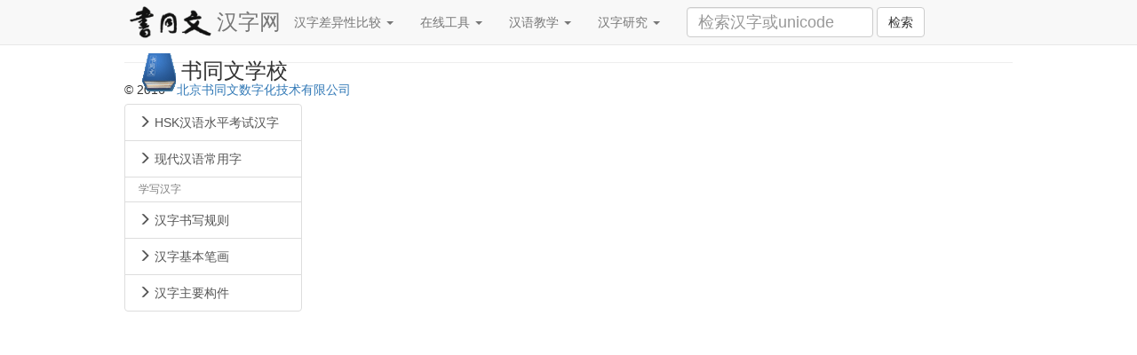

--- FILE ---
content_type: text/html; charset=utf-8
request_url: https://hanzi.unihan.com.cn/School/?id=9
body_size: 9173
content:
<!DOCTYPE html>
<html>
<head>
    <meta charset="utf-8" />
    <meta name="viewport" content="width=device-width, initial-scale=1.0" />
    <meta http-equiv="X-UA-Compatible" content="IE=edge">
    <meta name="renderer" content="webkit">
    <title>&#x4E66;&#x540C;&#x6587;&#x5B66;&#x6821; - 书同文汉字网</title>
    
    
        <link rel="stylesheet" href="//lib.baomitu.com/twitter-bootstrap/3.3.4/css/bootstrap.min.css" />
<meta name="x-stylesheet-fallback-test" content="" class="invisible" /><script>!function(a,b,c,d){var e,f=document,g=f.getElementsByTagName("SCRIPT"),h=g[g.length-1].previousElementSibling,i=f.defaultView&&f.defaultView.getComputedStyle?f.defaultView.getComputedStyle(h):h.currentStyle;if(i&&i[a]!==b)for(e=0;e<c.length;e++)f.write('<link href="'+c[e]+'" '+d+"/>")}("visibility","hidden",["\/lib\/bootstrap\/dist\/css\/bootstrap.min.css"], "rel=\u0022stylesheet\u0022 ");</script>
        <link href="/css/site.min.css?v=69_3HcYC8WCEiM3mqIQnK0jYNFfU7Zzvbx_PJgkwlTw" rel="stylesheet" />
    
    
    <script>
    var _hmt = _hmt || [];
    (function() {
    var hm = document.createElement("script");
    hm.src = "//hm.baidu.com/hm.js?b9415fc812f0b5e835a9c64429a31ec1";
    var s = document.getElementsByTagName("script")[0]; 
    s.parentNode.insertBefore(hm, s);
    })();
    </script>
</head>
<body>
    <!--[if lte IE 8]>
    <div id="warning_info" class="text-warning fade in mb_0">
        <button data-dismiss="alert" class="close" type="button">×</button>
        <strong>您正在使用低版本瀏覽器，</strong> 在本頁面的顯示效果可能有差異。
        建議您升級到
        <a href="http://www.google.cn/chrome/" target="_blank">Chrome</a>
        或以下瀏覽器：
        <a href="http://www.firefox.com.cn/download/‎" target="_blank">Firefox</a> /
        <a href="http://www.apple.com.cn/safari/" target="_blank">Safari</a> /
        <a href="http://www.opera.com/" target="_blank">Opera</a> /
        <a href="http://windows.microsoft.com/zh-cn/internet-explorer/download-ie" target="_blank">
            最新版 Internet Explorer</a>
    </div>
    <![endif]-->
    <div class="navbar navbar-default navbar-fixed-top">
        <div class="container" style="width:1000px;">
            <div class="navbar-header pull-left">
                <a class="navbar-brand" style="padding:0;" href="/">
                    <img style="height:40px;margin:5px;float:left;" src="/images/unihan.png" />
                    <span style="line-height:50px;font-size:24px;">汉字网</span>
                </a>
            </div>
            <ul class="nav navbar-nav pull-left">
                <li class="dropdown pull-left">
                    <a href="#" class="dropdown-toggle" role="button" data-toggle="dropdown">
                        汉字差异性比较
                        <span class="caret"></span>
                    </a>
                    <ul class="dropdown-menu" aria-labelledby="drop1">
                        <li><a href="/CJKCompare">中日韩汉字求同询异</a></li>
                        <li><a href="/NewVsOld">新字形 VS 旧字形</a></li>
                        <li><a href="/JianFanYi">简繁异字形对照</a></li>
                        <li><a href="/JFRW">常见简繁转换错误</a></li>
                    </ul>
                </li>
                <li class="dropdown pull-left">
                    <a href="#" class="dropdown-toggle" role="button" data-toggle="dropdown">
                        在线工具
                        <span class="caret"></span>
                    </a>
                    <ul class="dropdown-menu" aria-labelledby="drop2">
                        <li><a href="/PinYin">拼音加调</a></li>
                        <li><a href="/JianFan">简繁转换</a></li>
                        <li><a href="/GanZhi">干支纪年转换</a></li>
                        <li><a href="/CaoShu">草书在线</a></li>
                        <li><a href="/Qpen">巧笔在线</a></li>
                        <li><a href="/Signet">名章纂刻</a></li>
                        <li><a href="/PinZi">拼字输入</a></li>
                        <li><a href="/Emperor">年号纪年转换</a></li>
                    </ul>
                </li>
                <li class="dropdown pull-left">
                    <a href="#" class="dropdown-toggle" role="button" data-toggle="dropdown">
                        汉语教学
                        <span class="caret"></span>
                    </a>
                    <ul class="dropdown-menu" aria-labelledby="drop3">
                        <li><a href="/School/Rules">汉字书写规则</a></li>
                        <li><a href="/School/BaseStk">汉字基本笔画</a></li>
                        <li><a href="/School/MajorCmp">汉字主要构件</a></li>
                        <li><a title="汉语水平考试所有汉字" href="/School/HSK">HSK汉字</a></li>
                        <li><a href="/School/Common">现代汉语常用字</a></li>
                    </ul>
                </li>
                <li class="dropdown pull-left">
                    <a href="#" class="dropdown-toggle" role="button" data-toggle="dropdown">
                        汉字研究
                        <span class="caret"></span>
                    </a>
                    <ul class="dropdown-menu">
                        <li><a title="两岸四地中文数字化论坛 资料下载" href="/Download/CDF">CDF资料下载</a></li>
                        <li><a href="/Download">文档与资料下载</a></li>
                        <li><a href="/CJKCompare/FenLei">中日韩字形异同统计</a></li>
                        <li><a href="/CJKCompare/JianHua">中日韩简化模式分析</a></li>
                        <li><a href="/IICoreExt">IICore两岸四地校对平台</a></li>
                    </ul>
                </li>
            </ul>
            <form method="get" class="navbar-form navbar-left" role="search" action="/Search">
                <div class="form-group guHanZi">
                    <input type="text" name="key" class="form-control" style="width:210px;font-size:18px!important;" placeholder="检索汉字或unicode">
                </div>
                <button type="submit" class="btn btn-default">检索</button>
            </form>
        </div>
    </div>
    <div id="mainContainer" class="center-block">
        <div style="width:200px;position:fixed;top:51px;">
    <p style="font-size:24px;text-align: center;margin-top: 5px;"><img src="/images/School/logo.png" />书同文学校</p>
    <div class="list-group">
        <a class="list-group-item " href="/School/HSK">
            <span class="glyphicon glyphicon-menu-right"></span> HSK汉语水平考试汉字
        </a>
        <a class="list-group-item " href="/School/Common">
            <span class="glyphicon glyphicon-menu-right"></span> 现代汉语常用字
        </a>
        <span class="list-group-item" style="padding-top:5px;padding-bottom:5px;color:#808080;font-size:12px;">学写汉字</span>
        <a class="list-group-item " href="/School/Rules">
            <span class="glyphicon glyphicon-menu-right"></span> 汉字书写规则
        </a>
        <a class="list-group-item " href="/School/BaseStk">
            <span class="glyphicon glyphicon-menu-right"></span> 汉字基本笔画
        </a>
        <a class="list-group-item " href="/School/MajorCmp">
            <span class="glyphicon glyphicon-menu-right"></span> 汉字主要构件
        </a>
    </div>
</div>

<div style="margin-left:220px;">

</div>
        <hr />
        <footer>
            <p>
                &copy; 2016 - <a href="//www.unihan.com.cn" target="_blank">北京书同文数字化技术有限公司</a>
            </p>
        </footer>
    </div>
    
    
        <script src="//lib.baomitu.com/jquery/3.6.0/jquery.min.js">
        </script>
<script>(window.jQuery||document.write("\u003Cscript src=\u0022\/lib\/jquery3\/jquery-3.6.0.min.js\u0022\u003E\u003C\/script\u003E"));</script>
        <script src="//lib.baomitu.com/jquery-migrate/3.3.2/jquery-migrate.min.js">
        </script>
<script>(window.jQuery||document.write("\u003Cscript src=\u0022\/lib\/jquery3\/jquery-migrate-3.3.2.min.js\u0022\u003E\u003C\/script\u003E"));</script>
        <script src="//lib.baomitu.com/twitter-bootstrap/3.3.4/js/bootstrap.min.js">
        </script>
<script>(window.jQuery||document.write("\u003Cscript src=\u0022\/lib\/bootstrap\/dist\/js\/bootstrap.min.js\u0022\u003E\u003C\/script\u003E"));</script>
    
    <script>
            function playPinYin(pinyin) {
                var audioElement = document.createElement('audio');
                audioElement.setAttribute('src', '/data/MP3/' + pinyin + '.mp3');
                audioElement.setAttribute('autoplay', 'autoplay');
                audioElement.addEventListener("load", function () {
                    audioElement.play();
                }, true);
            }
    </script>
    
</body>
</html>


--- FILE ---
content_type: text/css
request_url: https://hanzi.unihan.com.cn/css/site.min.css?v=69_3HcYC8WCEiM3mqIQnK0jYNFfU7Zzvbx_PJgkwlTw
body_size: 467
content:
body{padding-top:50px;padding-bottom:20px;}.guHanZi{font-family:"KaiXinSong","UniHY_Kai_CJK+2022-28","UniHY_Kai_CJK+","腾祥典宋UniCJK_CDEFG","HT_CJK+","微软雅黑","宋体","BabelStone Han",sans-serif;}input.form-control{font-size:24px!important;}.body-content{padding-left:15px;padding-right:15px;}.navbar-nav>.active>a,.navbar-nav>.active>a:hover,.navbar-nav>.active>a:focus{border-bottom:2px solid #f00;}.navbar-nav{margin:5px 0;}@media(min-width:768px){.navbar-nav{margin:0;}}.table-fixed{text-align:center;table-layout:fixed;}table th{text-align:center;}.bg-td{background-color:#efefef;font-weight:700;}#mainContainer{position:relative;width:1000px;}